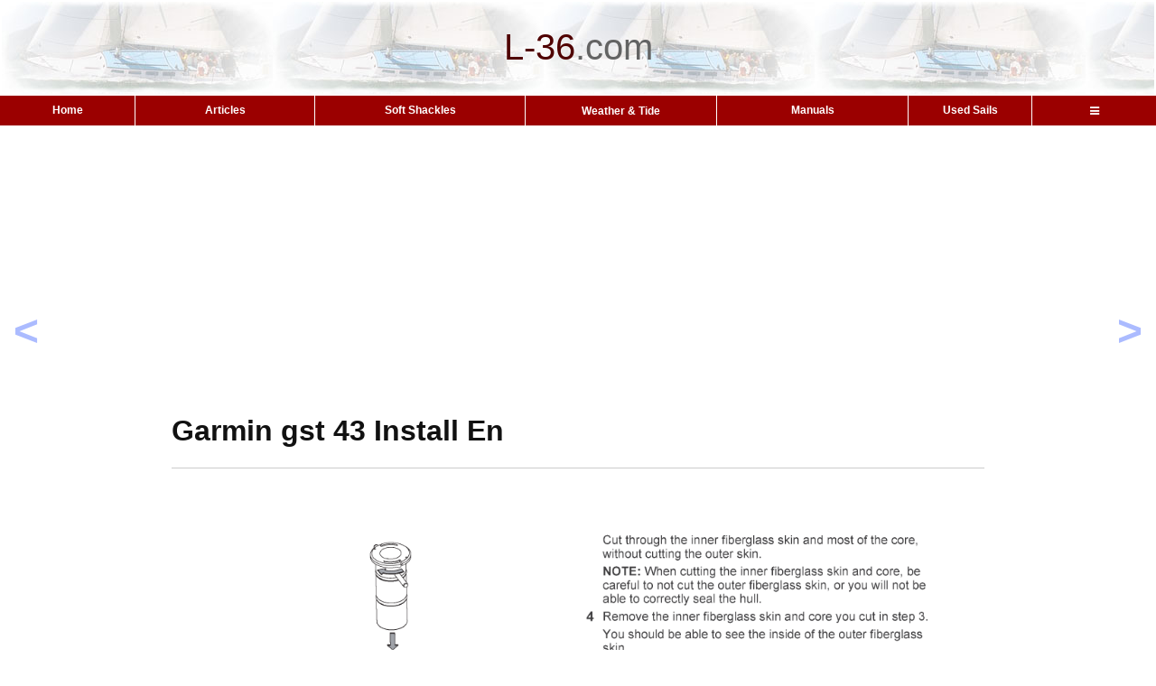

--- FILE ---
content_type: text/html; charset=utf-8
request_url: https://www.google.com/recaptcha/api2/aframe
body_size: 259
content:
<!DOCTYPE HTML><html><head><meta http-equiv="content-type" content="text/html; charset=UTF-8"></head><body><script nonce="gjV6oLQ4Ri7AVnvb0kE2pQ">/** Anti-fraud and anti-abuse applications only. See google.com/recaptcha */ try{var clients={'sodar':'https://pagead2.googlesyndication.com/pagead/sodar?'};window.addEventListener("message",function(a){try{if(a.source===window.parent){var b=JSON.parse(a.data);var c=clients[b['id']];if(c){var d=document.createElement('img');d.src=c+b['params']+'&rc='+(localStorage.getItem("rc::a")?sessionStorage.getItem("rc::b"):"");window.document.body.appendChild(d);sessionStorage.setItem("rc::e",parseInt(sessionStorage.getItem("rc::e")||0)+1);localStorage.setItem("rc::h",'1769156931958');}}}catch(b){}});window.parent.postMessage("_grecaptcha_ready", "*");}catch(b){}</script></body></html>

--- FILE ---
content_type: application/javascript; charset=utf-8
request_url: https://fundingchoicesmessages.google.com/f/AGSKWxV7dvZrDWiS8zvUudoYBO2vk9hLON0KeUf7pYn_NEFpk8Or5VXzErXge0iFG6032gumrTEXmn1-M8O0OKolA8JvqCBEZizGJEvomLFrSXYGDKrMncVfA9qMdQXAPZbRA0i3TBL_viao_-A969Hf9MjpxDMGn8q7bvxFjfnJ3yFa7GK-KKQyY3GcsT0a/_/sponsor-links..GoogleDfpSlot.-ads-right..twoads./adRequest?
body_size: -1288
content:
window['c0b9792f-b5e5-433e-a9fc-b18f42d6f1de'] = true;

--- FILE ---
content_type: application/javascript; charset=utf-8
request_url: https://fundingchoicesmessages.google.com/f/AGSKWxX4D4CfWyHQHLlyQL0V9cti3sHBGxPGJfiZPnsA9k6cAQxIyyYGxnhKrBs1C9qJDfQoGrQMFTwUKuIFsYxFRbioZNT0MCPVsyCD93i3mGVxhDvYSnBIyocRyR-Pns8Kps6JqCaJmg==?fccs=W251bGwsbnVsbCxudWxsLG51bGwsbnVsbCxudWxsLFsxNzY5MTU2OTMyLDg0MDAwMDAwXSxudWxsLG51bGwsbnVsbCxbbnVsbCxbNyw2LDldLG51bGwsMixudWxsLCJlbiIsbnVsbCxudWxsLG51bGwsbnVsbCxudWxsLDFdLCJodHRwczovL2wtMzYuY29tL3JlYWRfcGRmLnBocCIsbnVsbCxbWzgsIms2MVBCam1rNk8wIl0sWzksImVuLVVTIl0sWzE5LCIyIl0sWzE3LCJbMF0iXSxbMjQsIiJdLFsyNSwiW1s5NTM0MDI1Myw5NTM0MDI1NV1dIl0sWzI5LCJmYWxzZSJdXV0
body_size: 211
content:
if (typeof __googlefc.fcKernelManager.run === 'function') {"use strict";this.default_ContributorServingResponseClientJs=this.default_ContributorServingResponseClientJs||{};(function(_){var window=this;
try{
var qp=function(a){this.A=_.t(a)};_.u(qp,_.J);var rp=function(a){this.A=_.t(a)};_.u(rp,_.J);rp.prototype.getWhitelistStatus=function(){return _.F(this,2)};var sp=function(a){this.A=_.t(a)};_.u(sp,_.J);var tp=_.ed(sp),up=function(a,b,c){this.B=a;this.j=_.A(b,qp,1);this.l=_.A(b,_.Pk,3);this.F=_.A(b,rp,4);a=this.B.location.hostname;this.D=_.Fg(this.j,2)&&_.O(this.j,2)!==""?_.O(this.j,2):a;a=new _.Qg(_.Qk(this.l));this.C=new _.dh(_.q.document,this.D,a);this.console=null;this.o=new _.mp(this.B,c,a)};
up.prototype.run=function(){if(_.O(this.j,3)){var a=this.C,b=_.O(this.j,3),c=_.fh(a),d=new _.Wg;b=_.hg(d,1,b);c=_.C(c,1,b);_.jh(a,c)}else _.gh(this.C,"FCNEC");_.op(this.o,_.A(this.l,_.De,1),this.l.getDefaultConsentRevocationText(),this.l.getDefaultConsentRevocationCloseText(),this.l.getDefaultConsentRevocationAttestationText(),this.D);_.pp(this.o,_.F(this.F,1),this.F.getWhitelistStatus());var e;a=(e=this.B.googlefc)==null?void 0:e.__executeManualDeployment;a!==void 0&&typeof a==="function"&&_.To(this.o.G,
"manualDeploymentApi")};var vp=function(){};vp.prototype.run=function(a,b,c){var d;return _.v(function(e){d=tp(b);(new up(a,d,c)).run();return e.return({})})};_.Tk(7,new vp);
}catch(e){_._DumpException(e)}
}).call(this,this.default_ContributorServingResponseClientJs);
// Google Inc.

//# sourceURL=/_/mss/boq-content-ads-contributor/_/js/k=boq-content-ads-contributor.ContributorServingResponseClientJs.en_US.k61PBjmk6O0.es5.O/d=1/exm=ad_blocking_detection_executable,kernel_loader,loader_js_executable,web_iab_tcf_v2_signal_executable/ed=1/rs=AJlcJMztj-kAdg6DB63MlSG3pP52LjSptg/m=cookie_refresh_executable
__googlefc.fcKernelManager.run('\x5b\x5b\x5b7,\x22\x5b\x5bnull,\\\x22l-36.com\\\x22,\\\x22AKsRol9i3ewrleHV9ZB_5lbWyrA5C8wGDnf74HcD3yvXNFm0-chbBPTeyRbnErC-FZ2Bc7s4A4yoWEUi34zzJ5mj2Efebto3hYYHcAxy81LjhzHulqzBe6pk7f0a7mSU1p29LuZ0uxFIhya-MhO-62mbZZ1yUsPfjg\\\\u003d\\\\u003d\\\x22\x5d,null,\x5b\x5bnull,null,null,\\\x22https:\/\/fundingchoicesmessages.google.com\/f\/AGSKWxW5U9GWhLOo0OBNQoDAjPCN7ew3ikdRK5fMS2KR_eg82vSNAOUlgQR5580A10zjFQIjZWoik8I-JTzBMR7P4ahY4TOkYPVj9XMV6SaUEgDlrmiDvt2PsltvvVUx0RMbk-u8g_VQ-Q\\\\u003d\\\\u003d\\\x22\x5d,null,null,\x5bnull,null,null,\\\x22https:\/\/fundingchoicesmessages.google.com\/el\/AGSKWxWn3-gDZpZOm8JuVW3bemUDDXCA1xJfbKlZb52fBk4LcNNdI98ERZC6JAO93qNv-1tbzjhQRFd5GZ7L73698bQDDIB3KKERj3N12I-7QzDlcBkK423BbdIZAAO2QXoDZNMuaAuQlw\\\\u003d\\\\u003d\\\x22\x5d,null,\x5bnull,\x5b7,6,9\x5d,null,2,null,\\\x22en\\\x22,null,null,null,null,null,1\x5d,null,\\\x22Privacy and cookie settings\\\x22,\\\x22Close\\\x22,null,null,null,\\\x22Managed by Google. Complies with IAB TCF. CMP ID: 300\\\x22\x5d,\x5b3,1\x5d\x5d\x22\x5d\x5d,\x5bnull,null,null,\x22https:\/\/fundingchoicesmessages.google.com\/f\/AGSKWxWamq8TDiUfiFofD3OOly_4nfqPFbdTKedopWJpXKi2VT_Qwt9Uey1mX7yBU8yesR2y7rNFY2hJ5ync0qhv9cDL8o9Ntp4xMnQFH1kyuAdTfik_5FmW8sOcMSXdmbj34A8fibAJnA\\u003d\\u003d\x22\x5d\x5d');}